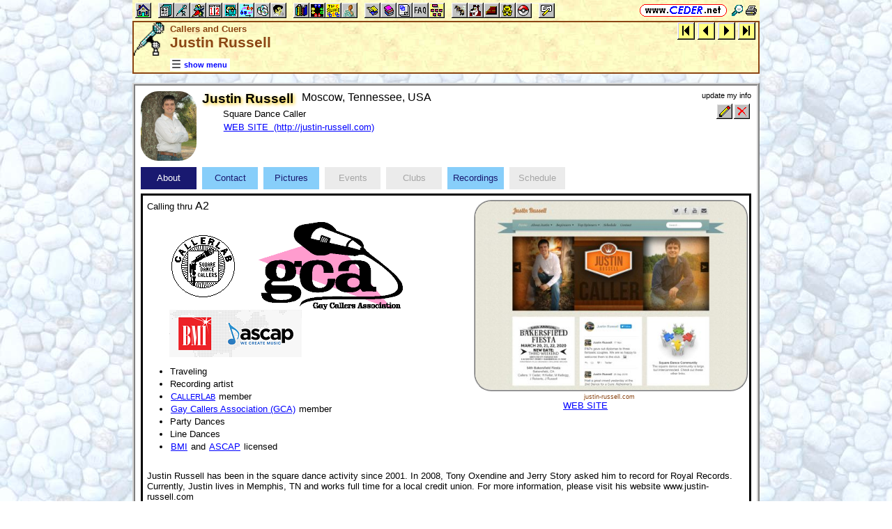

--- FILE ---
content_type: text/html; charset=utf-8
request_url: https://www.ceder.net/callerdb/viewsingle.php?RecordId=1829&SqlId=758417
body_size: 6665
content:
<!DOCTYPE HTML>
<HTML lang="en">
    <HEAD>
<TITLE>Callers and Cuers -- Justin Russell</TITLE>
<BASE HREF="https://www.ceder.net/" TARGET="_top">
<LINK REL="stylesheet" TYPE="text/css" HREF="https://www.ceder.net/ceder.css?v=B">
<SCRIPT SRC="https://www.ceder.net/js/ceder.js?v=0"></SCRIPT>
<LINK REL="icon" TYPE="image/x-icon" HREF="https://www.ceder.net/favicon/ccdb.ico">
<META HTTP-EQUIV="Content-Type" CONTENT="text/html;charset=UTF-8">
<META NAME="no-email-collection" CONTENT="http://www.unspam.com/noemailcollection">
<meta name="viewport" content="width=device-width, initial-scale=1.0">
<STYLE>@media (max-width:400px) {.vbig {display:none;}}@media (min-width:400px) {.vsmall {display:none;}}@media (max-width:680px) {.vtbig {display:none;}}@media (min-width:680px) {.vtsmall {display:none;}}</STYLE>
<LINK REL="canonical" HREF="https://www.ceder.net/callerdb/viewsingle.php?RecordId=1829">
<SCRIPT SRC="https://www.ceder.net/js/checkcolor.js"></SCRIPT>
<LINK REL="stylesheet" TYPE="text/css" HREF="https://www.ceder.net/tab.css">
<META NAME="description" CONTENT="Justin Russell, Square Dance Caller.Justin Russell has been in the square dance activity since 2001&period;  In 2008&comma; Tony Oxendine and Jerry Story asked him to record for Royal Records&period; Currently&comma; Justin lives in &NewLine;Memphis&comma; TN and works full time for a local credit union&period; For more information&comma; please visit his website www&period;justin-russell&period;com">
<META NAME="keywords" CONTENT="Justin Russell, Square Dance, Caller">
<SCRIPT>
function AjaxGetUrl(url,destid) {
var xhttp = new XMLHttpRequest();
xhttp.onreadystatechange = function() {
if (this.readyState == 4 && this.status == 200) {
document.getElementById(destid).innerHTML = this.responseText;
if (url.includes('ajax_viewsingle_schedule')) UpdateSchedule();
}
};
xhttp.open("GET", url, true);
xhttp.send();
}
</SCRIPT>
<script>
function AjaxGetEmail(db,recid,showicon=1) {
var xhttp = new XMLHttpRequest();
xhttp.onreadystatechange = function() {
if (this.readyState == 4 && this.status == 200) {
  var obj = JSON.parse(this.responseText);
  var c;
  c = document.getElementById("email1");
  if (c != null) c.innerHTML = obj.email1;
  c = document.getElementById("email2");
  if (c != null) c.innerHTML = obj.email2; 
}
};
xhttp.open("GET", "https://www.ceder.net/ajax/ajax_get_email.php?db="+db+"&id="+recid+"&icon="+showicon, true);
xhttp.send();
}
</script> 
<SCRIPT SRC="https://www.ceder.net/js/local_storage.js"></SCRIPT>
<SCRIPT>
function AjaxGetSchedule(t,r,y) {
var xhttp = new XMLHttpRequest();
xhttp.onreadystatechange = function() {
if (this.readyState == 4 && this.status == 200) {
document.getElementById("idTableSchedule").innerHTML = this.responseText;
}
};
var u = "calendar/ajax_get_schedule.php?t="+t+"&r="+r+"&y="+y;
xhttp.open("GET", u, true);
xhttp.send();
}
function ScheduleChange(n) {
  UpdateRadio(frmSchedule);
  AjaxGetSchedule(2,1829,n);
  var s = "Schedule";
  switch (n) {
    case 1:
      var d = new Date();
      s = d.getFullYear()+" "+s+" - Upcoming";
      break;
    case 2:
      s = s+" - All";
      break;
    default:
      if ((n >= 2010) && (n <= 2050)) {
        s = n+" "+s;
      }
  }
  document.getElementById('idStyle').innerHTML = s;
}
</SCRIPT>
<meta property="og:url" content="https://www.ceder.net/callerdb/viewsingle.php?RecordId=1829">
<meta property="og:image" content="https://www.ceder.net/callerdb/pictures/1829_justin_russell.png">
<meta property="og:title" content="Justin Russell">
<meta property="og:description" content="Calling  thru A2; BMI and ASCAP licensed; Traveling; Recording artist; Callerlab member; Gay Callers Association (GCA) member; Party Dances; Line Dances; . 
Justin Russell has been in the square dance activity since 2001.  In 2008, Tony Oxendine and Jerry Story asked him to record for Royal Records. Currently, Justin lives in 
Memphis, TN and works full time for a local credit union. For more information, please visit his website www.justin-russell.com">
<meta property="og:type" content="website">
</HEAD>
<BODY CLASS="ccdb" STYLE="padding-top: 0px; margin-top: 0px;" onLoad="UpdateRadio(frmSchedule);UpdateSchedule();"><SPAN ID="top"></SPAN><DIV CLASS="vbig"><DIV CLASS="vtbig"><DIV CLASS="right background" STYLE="height:30px;"><A HREF="https://www.ceder.net/" CLASS="image" TITLE="Vic and Debbie Ceder's Square Dance Resource Net"><IMG CLASS="top b0 v6" SRC="https://www.ceder.net/images/toplink2.png" WIDTH=131 HEIGHT=18 ALT=""></A>&nbsp;<DIV CLASS="il" STYLE="margin-top:7px;"> <A HREF="javascript:AjaxPopup(1010);" CLASS="image" TITLE="Search ceder.net"><IMG SRC="https://www.ceder.net/icon/find16.gif" CLASS="vcenter" ALT=""></A>&nbsp;<A REL="nofollow" HREF="https://www.ceder.net/callerdb/viewsingle.php?RecordId=1829&SqlId=758417&menu=0" TARGET="_top" TITLE="Printer friendly version" CLASS="image"><IMG CLASS="vcenter" SRC="https://www.ceder.net/icon/printer16.gif" ALT="Printer friendly version" WIDTH=16 HEIGHT=16></A>&nbsp;</DIV></DIV><DIV CLASS="left" STYLE="position:absolute; padding-top:0px; margin-top:4px; top:0px; margin-bottom:4px;">&nbsp;<IMG SRC="https://www.ceder.net/toolbar/site_toolbar.png?v=3" USEMAP="#toolmap" WIDTH=602 HEIGHT=22 CLASS="b0" ALT=""><MAP NAME="toolmap"><AREA COORDS="0,0,22,22" HREF="https://www.ceder.net/" TITLE="Square Dance Resource Net  (Home)" ALT="Square Dance Resource Net  (Home)"><AREA COORDS="33,0,55,22" HREF="https://www.ceder.net/articles/" TITLE="Articles" ALT="Articles"><AREA COORDS="56,0,78,22" HREF="https://www.ceder.net/callerdb/" TITLE="Callers and Cuers" ALT="Callers and Cuers"><AREA COORDS="79,0,101,22" HREF="https://www.ceder.net/clubdb/" TITLE="Clubs" ALT="Clubs"><AREA COORDS="102,0,124,22" HREF="https://www.ceder.net/eventdb/" TITLE="Events" ALT="Events"><AREA COORDS="125,0,147,22" HREF="https://www.ceder.net/resources/" TITLE="Resources" ALT="Resources"><AREA COORDS="148,0,170,22" HREF="https://www.ceder.net/choreodb/" TITLE="Choreography" ALT="Choreography"><AREA COORDS="171,0,193,22" HREF="https://www.ceder.net/recorddb/" TITLE="Music" ALT="Music"><AREA COORDS="194,0,216,22" HREF="https://www.ceder.net/recorddb/lyrics_list.php" TITLE="Lyrics" ALT="Lyrics"><AREA COORDS="227,0,249,22" HREF="https://www.ceder.net/books/" TITLE="Ceder Chest Definition Books" ALT="Ceder Chest Definition Books"><AREA COORDS="250,0,272,22" HREF="https://www.ceder.net/csds/" TITLE="Ceder Square Dance System  (CSDS)" ALT="Ceder Square Dance System  (CSDS)"><AREA COORDS="273,0,295,22" HREF="https://www.ceder.net/sqrot/" TITLE="Square Rotation Program  (SQROT)" ALT="Square Rotation Program  (SQROT)"><AREA COORDS="296,0,318,22" HREF="https://www.ceder.net/vic" TITLE="Vic Ceder - Square Dance Caller" ALT="Vic Ceder - Square Dance Caller"><AREA COORDS="329,0,351,22" HREF="https://www.ceder.net/def/" TITLE="Definitions of square dance calls and concepts" ALT="Definitions of square dance calls and concepts"><AREA COORDS="352,0,374,22" HREF="https://www.ceder.net/oldcalls/" TITLE="More square dance Definitions" ALT="More square dance Definitions"><AREA COORDS="375,0,397,22" HREF="https://www.ceder.net/lists/" TITLE="Lists of square dance calls and concepts" ALT="Lists of square dance calls and concepts"><AREA COORDS="398,0,420,22" HREF="https://www.ceder.net/faqdb/" TITLE="Frequently Asked Questions" ALT="Frequently Asked Questions"><AREA COORDS="421,0,443,22" HREF="https://www.ceder.net/links" TITLE="Square dance links" ALT="Square dance links"><AREA COORDS="454,0,476,22" HREF="https://www.ceder.net/bees/" TITLE="Los Olivos Honey Bees" ALT="Los Olivos Honey Bees"><AREA COORDS="477,0,499,22" HREF="https://www.ceder.net/bande_dessinee/" TITLE="Bande D&eacute;ssinees" ALT="Bande D&eacute;ssinees"><AREA COORDS="500,0,522,22" HREF="https://www.ceder.net/chocolate/" TITLE="Chocolate Bars" ALT="Chocolate Bars"><AREA COORDS="523,0,545,22" HREF="https://www.ceder.net/bb/" TITLE="Beanie Babies" ALT="Beanie Babies"><AREA COORDS="546,0,568,22" HREF="https://www.ceder.net/pc/" TITLE="Pok&eacute;mon Trading Cards" ALT="Pok&eacute;mon Trading Cards"><AREA COORDS="579,0,601,22" HREF="https://www.ceder.net/feedback.php" TITLE="Send us feedback" ALT="Send us feedback"></MAP></DIV></DIV><DIV CLASS="vtsmall background"><A HREF="https://www.ceder.net/" CLASS="image" TITLE="Vic and Debbie Ceder's Square Dance Resource Net"><IMG CLASS="top b0 v6" SRC="https://www.ceder.net/images/toplink2.png" WIDTH=131 HEIGHT=18 ALT=""></A> <A HREF="javascript:AjaxPopup(1010);" CLASS="image vcenter" TITLE="Search ceder.net"><IMG SRC="https://www.ceder.net/icon/find16.gif" CLASS="menu16 vcenter" ALT="" STYLE="margin-top:7px;"></A></DIV></DIV><DIV CLASS="vsmall background"><A HREF="https://www.ceder.net/" CLASS="image" TITLE="Vic and Debbie Ceder's Square Dance Resource Net"><IMG CLASS="top b0 v6" SRC="https://www.ceder.net/images/toplink2.png" WIDTH=131 HEIGHT=18 ALT=""></A> <A HREF="javascript:AjaxPopup(1010);" CLASS="image vcenter" TITLE="Search ceder.net"><IMG SRC="https://www.ceder.net/icon/find16.gif" CLASS="menu16 vcenter" ALT="" STYLE="margin-top:7px;"></A></DIV><DIV class="modal" STYLE="z-index:10;"><DIV class="modal-content"><DIV CLASS="left"><DIV ID="popup_content">ajax content</DIV><DIV CLASS="il" STYLE="position:absolute; top:16px; right:16px;" TITLE="Close popup window (Esc)"><span class="close-button size4">&times;</span></DIV></DIV></DIV></DIV>
<SCRIPT SRC="https://www.ceder.net/js/ajax_modal.js?v=1"></SCRIPT>

<!-- End Body -->
    
<DIV CLASS="pagetitle background" STYLE="padding:0px 0px 0px 0px;"><DIV STYLE="border-spacing:0px; display:table; vertical-align:top; width:100%;"> <DIV STYLE="display:table-cell; vertical-align:top;"><A HREF="https://www.ceder.net/callerdb" CLASS="image"><IMG SRC="https://www.ceder.net/icon/icon_callerdb.gif" CLASS="icon48" ALT="Callers and Cuers"></A></DIV><DIV STYLE="display:table-cell; width:16px;">&nbsp;</DIV><DIV STYLE="display:table-cell; vertical-align:top; width:100%;"><DIV CLASS="bold headercolor" STYLE="font-size:10pt; padding-top:2px;">Callers and Cuers</DIV><DIV CLASS="bold header"><DIV CLASS="il" ID="pageheader">Justin Russell</DIV></DIV></DIV><DIV STYLE="display:table-cell; width:16px;">&nbsp;</DIV><DIV STYLE="display:table-cell; vertical-align:top; text-align:right;"><DIV CLASS="background nobr right bold"><A CLASS="image" HREF="callerdb/viewsingle.php?RecordId=2782&SqlId=758417" TITLE="First item in search results&#xA; &#x1D411;&#x1D428;&#x1D41B;&#x1D41E;&#x1D42B;&#x1D42D; &#x1D400;&#x1D41B;&#x1D41D;&#x1D422;&#x1D427;&#x1D428;&#x1D428;&#x1D42B;"><IMG SRC="https://www.ceder.net/images/nav_first.gif" STYLE="height:25px;width:25px;" CLASS="b0 vcenter" ALT="first"></A>&nbsp;<A CLASS="image" HREF="callerdb/viewsingle.php?RecordId=570&SqlId=758417" TITLE="Previous item in search results&#xA; &#x1D413;&#x1D428;&#x1D426; &#x1D411;&#x1D42E;&#x1D41D;&#x1D41E;&#x1D41B;&#x1D428;&#x1D41C;&#x1D424;"><IMG SRC="https://www.ceder.net/images/nav_prev.gif" STYLE="height:25px;width:25px;" CLASS="b0 vcenter" ALT="previous"></A>&nbsp;<A CLASS="image" HREF="callerdb/viewsingle.php?RecordId=2043&SqlId=758417" TITLE="Next item in search results&#xA; &#x1D411;&#x1D428;&#x1D427; &#x1D411;&#x1D42E;&#x1D42D;&#x1D433;"><IMG SRC="https://www.ceder.net/images/nav_next.gif" STYLE="height:25px;width:25px;" CLASS="b0 vcenter" ALT="next"></A>&nbsp;<A CLASS="image" HREF="callerdb/viewsingle.php?RecordId=474&SqlId=758417" TITLE="Last item in search results&#xA; &#x1D40F;&#x1D41A;&#x1D426; &#x1D41A;&#x1D427;&#x1D41D; &#x1D413;&#x1D428;&#x1D426; &#x1D418;&#x1D428;&#x1D42E;&#x1D427;&#x1D420;"><IMG SRC="https://www.ceder.net/images/nav_last.gif" STYLE="height:25px;width:25px;" CLASS="b0 vcenter" ALT="last"></A>&nbsp;</DIV></DIV></DIV>
<DIV STYLE="margin-right:52px;position:relative;left:52px;margin-top:-4px;margin-bottom:2px;"><DIV CLASS="il bgwhite" STYLE="margin-top:8px;"><A ID="mOn" STYLE="display:inline; padding: 4px 0px 0px 0px;" REL="nofollow" CLASS="menulink nobr vcenter" HREF="javascript:mv(1);" TITLE="show menu"><IMG SRC="https://www.ceder.net/images/menu_open16.gif" WIDTH=16 HEIGHT=16 ALT="">&nbsp;<SPAN CLASS="vtop">show menu</SPAN>&nbsp;</A><A ID="mOff" STYLE="display:none; padding: 4px 0px 0px 0px;" REL="nofollow" CLASS="menulink nobr vcenter" HREF="javascript:mv(0);" TITLE="hide menu"><IMG SRC="https://www.ceder.net/images/menu_close16.gif" WIDTH=20 HEIGHT=16 ALT="">&nbsp;<SPAN CLASS="vtop">hide menu</SPAN>&nbsp;</A></DIV></DIV></DIV>
<!-- End Title Bar -->
  
<DIV ID="sMenu" CLASS="center" STYLE="display:none;"><TABLE CLASS="mm"><TR STYLE="background-color:#E4FFFF;" CLASS="center"><TD CLASS="vcenter"> <SPAN CLASS="nobr">&nbsp;<A CLASS="menulink" HREF="https://www.ceder.net/callerdb/edit.php" TITLE="Add a caller or cuer">Add a Caller or Cuer</A>&nbsp;&nbsp;<SPAN CLASS="mdiv">|</SPAN></SPAN> <SPAN CLASS="nobr">&nbsp;<A CLASS="menulink" HREF="https://www.ceder.net/callerdb" TITLE="Welcome to Callers and Cuers">Welcome</A>&nbsp;&nbsp;<SPAN CLASS="mdiv">|</SPAN></SPAN> <SPAN CLASS="nobr">&nbsp;<A CLASS="menulink" HREF="https://www.ceder.net/faqdb?section=8" TITLE="Frequently Asked Questions"><IMG SRC="https://www.ceder.net/icon/faq_16.gif" CLASS="menu16" ALT=""><SPAN CLASS="text16" STYLE="padding-left:3px;">FAQ</SPAN></A>&nbsp;&nbsp;<SPAN CLASS="mdiv">|</SPAN></SPAN> <SPAN CLASS="nobr">&nbsp;<A CLASS="menulink" HREF="https://www.ceder.net/callerdb/help.php" TITLE="Help">Help</A>&nbsp;&nbsp;<SPAN CLASS="mdiv">|</SPAN></SPAN> <SPAN CLASS="nobr">&nbsp;<A CLASS="menulink" HREF="https://www.ceder.net/callerdb/statistics.php" TITLE="Statistics">Statistics</A>&nbsp;&nbsp;<SPAN CLASS="mdiv">|</SPAN></SPAN> <SPAN CLASS="nobr">&nbsp;<A CLASS="menulink" HREF="https://www.ceder.net/callerdb/names_only.php" TITLE="All callers and cuers, names only">Names Only</A>&nbsp;&nbsp;<SPAN CLASS="mdiv">|</SPAN></SPAN> <SPAN CLASS="nobr">&nbsp;<A CLASS="menulink" HREF="javascript:AjaxPopup3(1111,'Callers and Cuers',9,'callerdb','callerdb%2Fviewsingle.php%3FRecordId%3D1829%2526SqlId%3D758417');" REL="nofollow" TITLE="Send us feedback about Callers and Cuers">Feedback</A>&nbsp;&nbsp;<SPAN CLASS="mdiv">|</SPAN></SPAN> <SPAN CLASS="nobr">&nbsp;<A REL="nofollow" CLASS="menulink" HREF="https://www.ceder.net/callerdb/private" TITLE="Administrator functions (restricted area)"><SPAN CLASS="footnote">administrator</SPAN></A>&nbsp;</SPAN>&nbsp;<A REL="nofollow" HREF="/admin2" TARGET="_top" CLASS="image">&nbsp;&nbsp;&nbsp;</A></TD></TR><TR STYLE="background-color:#FFE4FF;" CLASS="center"><TD CLASS="vcenter">&nbsp;<SPAN CLASS="footnote">Region <SPAN CLASS="nobr"> --&gt; </SPAN> </SPAN> <SPAN CLASS="nobr">&nbsp;<A CLASS="menulink" HREF="https://www.ceder.net/callerdb/view.php?Region=ussouth&OrderBy=state" TITLE="USA South, by State">USA South</A>&nbsp;&nbsp;<SPAN CLASS="mdiv">|</SPAN></SPAN> <SPAN CLASS="nobr">&nbsp;<A CLASS="menulink" HREF="https://www.ceder.net/callerdb/view.php?Region=usmidwest&OrderBy=state" TITLE="USA Midwest, by State">USA Midwest</A>&nbsp;&nbsp;<SPAN CLASS="mdiv">|</SPAN></SPAN> <SPAN CLASS="nobr">&nbsp;<A CLASS="menulink" HREF="https://www.ceder.net/callerdb/view.php?Region=useast&OrderBy=state" TITLE="USA East, by State">USA East</A>&nbsp;&nbsp;<SPAN CLASS="mdiv">|</SPAN></SPAN> <SPAN CLASS="nobr">&nbsp;<A CLASS="menulink" HREF="https://www.ceder.net/callerdb/view.php?Region=uswest&OrderBy=state" TITLE="USA West, by State">USA West</A>&nbsp;&nbsp;<SPAN CLASS="mdiv">|</SPAN></SPAN> <SPAN CLASS="nobr">&nbsp;<A CLASS="menulink" HREF="https://www.ceder.net/callerdb/view.php?Region=europe&OrderBy=country" TITLE="Europe">Europe</A>&nbsp;</SPAN><BR><DIV STYLE="height:6px;">&nbsp;</DIV>&nbsp;<SPAN CLASS="footnote">Country <SPAN CLASS="nobr"> --&gt; </SPAN> </SPAN> <SPAN CLASS="nobr">&nbsp;<A CLASS="menulink" HREF="https://www.ceder.net/callerdb/view.php?Region=australia&OrderBy=state" TITLE="Australia, by Province"><IMG SRC="flags/flag_australia_tiny.gif" ALT=""><SPAN CLASS="vtop"> Australia</SPAN></A>&nbsp;&nbsp;<SPAN CLASS="mdiv">|</SPAN></SPAN> <SPAN CLASS="nobr">&nbsp;<A CLASS="menulink" HREF="https://www.ceder.net/callerdb/view.php?Region=belgium" TITLE="Belgium"><IMG SRC="flags/flag_belgium_tiny.gif" ALT=""><SPAN CLASS="vtop"> Belgium</SPAN></A>&nbsp;&nbsp;<SPAN CLASS="mdiv">|</SPAN></SPAN> <SPAN CLASS="nobr">&nbsp;<A CLASS="menulink" HREF="https://www.ceder.net/callerdb/view.php?Region=canada&OrderBy=state" TITLE="Canada, by Province"><IMG SRC="flags/flag_canada_tiny.gif" ALT=""><SPAN CLASS="vtop"> Canada</SPAN></A>&nbsp;&nbsp;<SPAN CLASS="mdiv">|</SPAN></SPAN> <SPAN CLASS="nobr">&nbsp;<A CLASS="menulink" HREF="https://www.ceder.net/callerdb/view.php?Region=czech" TITLE="Czech Republic"><IMG SRC="flags/flag_czech_tiny.gif" ALT=""><SPAN CLASS="vtop"> Czech Republic</SPAN></A>&nbsp;&nbsp;<SPAN CLASS="mdiv">|</SPAN></SPAN> <SPAN CLASS="nobr">&nbsp;<A CLASS="menulink" HREF="https://www.ceder.net/callerdb/view.php?Region=denmark" TITLE="Denmark"><IMG SRC="flags/flag_denmark_tiny.gif" ALT=""><SPAN CLASS="vtop"> Denmark</SPAN></A>&nbsp;&nbsp;<SPAN CLASS="mdiv">|</SPAN></SPAN> <SPAN CLASS="nobr">&nbsp;<A CLASS="menulink" HREF="https://www.ceder.net/callerdb/view.php?Region=finland" TITLE="Finland"><IMG SRC="flags/flag_finland_tiny.gif" ALT=""><SPAN CLASS="vtop"> Finland</SPAN></A>&nbsp;&nbsp;<SPAN CLASS="mdiv">|</SPAN></SPAN> <SPAN CLASS="nobr">&nbsp;<A CLASS="menulink" HREF="https://www.ceder.net/callerdb/view.php?Region=france" TITLE="France"><IMG SRC="flags/flag_france_tiny.gif" ALT=""><SPAN CLASS="vtop"> France</SPAN></A>&nbsp;&nbsp;<SPAN CLASS="mdiv">|</SPAN></SPAN> <SPAN CLASS="nobr">&nbsp;<A CLASS="menulink" HREF="https://www.ceder.net/callerdb/view.php?Region=germany&OrderBy=state" TITLE="Germany, by Federal State"><IMG SRC="flags/flag_germany_tiny.gif" ALT=""><SPAN CLASS="vtop"> Germany</SPAN></A>&nbsp;&nbsp;<SPAN CLASS="mdiv">|</SPAN></SPAN> <SPAN CLASS="nobr">&nbsp;<A CLASS="menulink" HREF="https://www.ceder.net/callerdb/view.php?Region=japan" TITLE="Japan"><IMG SRC="flags/flag_japan_tiny.gif" ALT=""><SPAN CLASS="vtop"> Japan</SPAN></A>&nbsp;&nbsp;<SPAN CLASS="mdiv">|</SPAN></SPAN> <SPAN CLASS="nobr">&nbsp;<A CLASS="menulink" HREF="https://www.ceder.net/callerdb/view.php?Region=netherlands" TITLE="Netherlands"><IMG SRC="flags/flag_netherlands_tiny.gif" ALT=""><SPAN CLASS="vtop"> Netherlands</SPAN></A>&nbsp;&nbsp;<SPAN CLASS="mdiv">|</SPAN></SPAN> <SPAN CLASS="nobr">&nbsp;<A CLASS="menulink" HREF="https://www.ceder.net/callerdb/view.php?Region=newzealand" TITLE="New Zealand"><IMG SRC="flags/flag_newzealand_tiny.gif" ALT=""><SPAN CLASS="vtop"> New Zealand</SPAN></A>&nbsp;&nbsp;<SPAN CLASS="mdiv">|</SPAN></SPAN> <SPAN CLASS="nobr">&nbsp;<A CLASS="menulink" HREF="https://www.ceder.net/callerdb/view.php?Region=slovakia" TITLE="Slovakia"><IMG SRC="flags/flag_slovakia_tiny.gif" ALT=""><SPAN CLASS="vtop"> Slovakia</SPAN></A>&nbsp;&nbsp;<SPAN CLASS="mdiv">|</SPAN></SPAN> <SPAN CLASS="nobr">&nbsp;<A CLASS="menulink" HREF="https://www.ceder.net/callerdb/view.php?Region=sweden" TITLE="Sweden"><IMG SRC="flags/flag_sweden_tiny.gif" ALT=""><SPAN CLASS="vtop"> Sweden</SPAN></A>&nbsp;&nbsp;<SPAN CLASS="mdiv">|</SPAN></SPAN> <SPAN CLASS="nobr">&nbsp;<A CLASS="menulink" HREF="https://www.ceder.net/callerdb/view.php?Region=switzerland" TITLE="Switzerland"><IMG SRC="flags/flag_switzerland_tiny.gif" ALT=""><SPAN CLASS="vtop"> Switzerland</SPAN></A>&nbsp;&nbsp;<SPAN CLASS="mdiv">|</SPAN></SPAN> <SPAN CLASS="nobr">&nbsp;<A CLASS="menulink" HREF="https://www.ceder.net/callerdb/view.php?Region=taiwan" TITLE="Taiwan"><IMG SRC="flags/flag_taiwan_tiny.gif" ALT=""><SPAN CLASS="vtop"> Taiwan</SPAN></A>&nbsp;&nbsp;<SPAN CLASS="mdiv">|</SPAN></SPAN> <SPAN CLASS="nobr">&nbsp;<A CLASS="menulink" HREF="https://www.ceder.net/callerdb/view.php?Region=uk&OrderBy=state" TITLE="United Kingdom"><IMG SRC="flags/flag_uk_tiny.gif" ALT=""><SPAN CLASS="vtop"> United Kingdom</SPAN></A>&nbsp;</SPAN></TD></TR><TR STYLE="background-color:#FFFFE4;" CLASS="center"><TD CLASS="vcenter"> <SPAN CLASS="nobr">&nbsp;<A CLASS="menulink" HREF="https://www.ceder.net/callerdb/view.php?Clogging=on" TITLE="Clogging Instructors">Clogging</A>&nbsp;&nbsp;<SPAN CLASS="mdiv">|</SPAN></SPAN> <SPAN CLASS="nobr">&nbsp;<A CLASS="menulink" HREF="https://www.ceder.net/callerdb/view.php?Contra=on" TITLE="Contra Prompters">Contras</A>&nbsp;&nbsp;<SPAN CLASS="mdiv">|</SPAN></SPAN> <SPAN CLASS="nobr">&nbsp;<A CLASS="menulink" HREF="https://www.ceder.net/callerdb/view.php?CDP=on" TITLE="Callers who call the Community Dance Program (CDP)">Community Dance Program</A>&nbsp;&nbsp;<SPAN CLASS="mdiv">|</SPAN></SPAN> <SPAN CLASS="nobr">&nbsp;<A CLASS="menulink" HREF="https://www.ceder.net/callerdb/view.php?Handicapable=on" TITLE="Callers who call to Handicapable Groups">Handicapable</A>&nbsp;&nbsp;<SPAN CLASS="mdiv">|</SPAN></SPAN> <SPAN CLASS="nobr">&nbsp;<A CLASS="menulink" HREF="https://www.ceder.net/callerdb/view.php?LLines=on" TITLE="Line Dance Instructors">Line Dances</A>&nbsp;&nbsp;<SPAN CLASS="mdiv">|</SPAN></SPAN> <SPAN CLASS="nobr">&nbsp;<A CLASS="menulink" HREF="https://www.ceder.net/callerdb/view.php?Mixers=on" TITLE="Callers who use Mixers">Mixers</A>&nbsp;&nbsp;<SPAN CLASS="mdiv">|</SPAN></SPAN> <SPAN CLASS="nobr">&nbsp;<A CLASS="menulink" HREF="https://www.ceder.net/callerdb/view.php?caller=caller&OneNightStands=on" TITLE="Callers who call Party Dances">Party Dances</A>&nbsp;&nbsp;<SPAN CLASS="mdiv">|</SPAN></SPAN> <SPAN CLASS="nobr">&nbsp;<A CLASS="menulink" HREF="https://www.ceder.net/callerdb/view.php?caller=cuer" TITLE="Round Dance Cuers">Rounds</A>&nbsp;&nbsp;<SPAN CLASS="mdiv">|</SPAN></SPAN> <SPAN CLASS="nobr">&nbsp;<A CLASS="menulink" HREF="https://www.ceder.net/callerdb/view.php?CW=on" TITLE="Country Western Two Step Instructors">Two Steps</A>&nbsp;&nbsp;<SPAN CLASS="mdiv">|</SPAN></SPAN> <SPAN CLASS="nobr">&nbsp;<A CLASS="menulink" HREF="https://www.ceder.net/callerdb/view.php?Traditional=on" TITLE="Callers who call Traditional Squares">Traditional Squares</A>&nbsp;&nbsp;<SPAN CLASS="mdiv">|</SPAN></SPAN> <SPAN CLASS="nobr">&nbsp;<A CLASS="menulink" HREF="https://www.ceder.net/callerdb/view.php?Youth=on" TITLE="Callers who call to Youth Groups">Youth</A>&nbsp;&nbsp;<SPAN CLASS="mdiv">|</SPAN></SPAN> <SPAN CLASS="nobr">&nbsp;<A CLASS="menulink" HREF="https://www.ceder.net/callerdb/view.php?caller=caller&MinSquare=40&MaxSquare=50" TITLE="Callers who call A1 thru A2">A1 and A2</A>&nbsp;&nbsp;<SPAN CLASS="mdiv">|</SPAN></SPAN> <SPAN CLASS="nobr">&nbsp;<A CLASS="menulink" HREF="https://www.ceder.net/callerdb/view.php?caller=caller&MinSquare=60&MaxSquare=80" TITLE="Callers who call C1 thru C3A">C1 thru C3A</A>&nbsp;</SPAN></TD></TR><TR STYLE="background-color:#E4E4FF;" CLASS="center"><TD CLASS="vcenter"> <SPAN CLASS="nobr">&nbsp;<A CLASS="menulink" HREF="https://www.ceder.net/callerdb/web_sites.php?w=1" TITLE="Square Dance Caller web sites">Caller Web Sites</A>&nbsp;&nbsp;<SPAN CLASS="mdiv">|</SPAN></SPAN> <SPAN CLASS="nobr">&nbsp;<A CLASS="menulink" HREF="https://www.ceder.net/callerdb/web_sites.php?w=2" TITLE="Round Dance Cuer web sites">Cuer Web Sites</A>&nbsp;</SPAN></TD></TR><TR STYLE="background-color:#E4FFE4;" CLASS="center"><TD CLASS="vcenter">&nbsp;<SPAN CLASS="footnote"><IMG SRC="https://www.ceder.net/icon/find16.gif" CLASS="menu16" ALT=""><SPAN CLASS="text16" STYLE="padding-left:3px;">Find by</SPAN> <SPAN CLASS="nobr"> --&gt; </SPAN> </SPAN> <SPAN CLASS="nobr">&nbsp;<A CLASS="menulink" HREF="javascript:AjaxPopup(41);" TITLE="Name">Name</A>&nbsp;&nbsp;<SPAN CLASS="mdiv">|</SPAN></SPAN> <SPAN CLASS="nobr">&nbsp;<A CLASS="menulink" HREF="https://www.ceder.net/callerdb/query_state.php" TITLE="Search for callers or cuers by country, state, or province">Country, State or Province</A>&nbsp;&nbsp;<SPAN CLASS="mdiv">|</SPAN></SPAN> <SPAN CLASS="nobr">&nbsp;<A CLASS="menulink" HREF="javascript:AjaxPopup(42);" TITLE="Record ID">Record ID</A>&nbsp;&nbsp;<SPAN CLASS="mdiv">|</SPAN></SPAN> <SPAN CLASS="nobr">&nbsp;<A CLASS="menulink" HREF="https://www.ceder.net/callerdb/query.php" TITLE="Search for specifc callers or cuers">Query</A>&nbsp;</SPAN></TD></TR></TABLE></DIV><P></P>
<!-- Menu End -->

<P></P><DIV CLASS="center"><DIV STYLE="border:4px ridge lightgray; padding:0px; overflow:hidden; width:calc(100% - 8px);" CLASS="il left normalback"><DIV STYLE="padding:8px;"><DIV STYLE="border-spacing:0px; display:table; vertical-align:top; width:100%;"> <DIV STYLE="display:table-cell; vertical-align:top;"><DIV><DIV STYLE="display:inline-block;" CLASS="vtop"><DIV><A TARGET="_blank" CLASS="image" HREF="https://www.ceder.net/callerdb/pictures/1829_justin_russell.png" TITLE="Justin Russell -- click to enlarge"><IMG CLASS="rounded" SRC="https://www.ceder.net/callerdb/pictures/1829_justin_russell.png" STYLE="max-height:100px; max-width:150px;" ALT="Justin Russell"></A></DIV></DIV><DIV STYLE="display:inline-block; margin-left:8px;" CLASS="vtop"></DIV><DIV STYLE="display:inline-block;" CLASS="vtop"><DIV CLASS="il"><SPAN CLASS="il size4 bold glow">Justin Russell</SPAN></DIV><DIV CLASS="il vtop" STYLE="margin-left:8px;"><SPAN STYLE="font-size:10pt; font-weight:normal;"><SPAN CLASS="size3">&nbsp;Moscow, Tennessee, USA</SPAN></SPAN></DIV>
<DIV CLASS="indent30">Square Dance Caller</DIV><DIV CLASS="indent30" STYLE="margin-top:4px;"><A CLASS="vbig hp" HREF="http://justin-russell.com" TARGET="_blank" TITLE="Web site for &quot;Justin Russell&quot;">WEB SITE&nbsp;&nbsp;(http://justin-russell.com)<SPAN><IMG CLASS="wthumb" SRC="web_thumbs/5_1829.jpg" ALT="Web site for &quot;Justin Russell&quot;"></SPAN></A><A CLASS="vsmall" HREF="http://justin-russell.com" TARGET="_blank" TITLE="Web site for &quot;Justin Russell&quot;">WEB SITE</A></DIV></DIV></DIV></DIV><DIV STYLE="display:table-cell; width:16px;">&nbsp;</DIV><DIV STYLE="display:table-cell; vertical-align:top; text-align:right; float:right;"><DIV CLASS="footnote" STYLE="margin-bottom:4px;">update my info</DIV><TABLE CLASS="t000 right"><TR><TD><FORM METHOD="POST" ACTION="callerdb/edit.php" CLASS="nomargin"><INPUT TYPE="hidden" NAME="RecordId" VALUE="1829">
<INPUT TYPE="image" TITLE="Edit this record" ALT="Edit this record" NAME="edit" SRC="toolbar/edit.gif"></FORM></TD><TD><FORM METHOD="POST" ACTION="callerdb/delete.php" CLASS="nomargin"><INPUT TYPE="hidden" NAME="RecordId" VALUE="1829">
<INPUT TYPE="image" TITLE="Delete this record" ALT="Delete this record" NAME="delete" SRC="toolbar/delete.gif"></FORM></TD></TR></TABLE></DIV></DIV>
<DIV ID="idTab2Outer" CLASS="center">
<DIV ID="idTab2Inner" STYLE="display:inline-block;width:100%;background-color:white;color:black;">
<DIV ID="idTab2Buttons" STYLE="text-align:left;display:table;border-collapse:separate;border-spacing:0px;">
<DIV ID="idTab2Button1" CLASS="hvr-float-shadow" STYLE="display:inline-block;vertical-align: middle;background-color:#191970;margin-top:6px;margin-right:8px;color:white;"><DIV STYLE="cursor:default;vertical-align:middle;display:table-cell;width:80px;height:32px;padding:0px;margin:0px;text-align:center;" onclick="Tab2Change(1);"><DIV STYLE="display:inline-block;padding:0px;margin:0px;">&nbsp;&nbsp;About&nbsp;&nbsp;</DIV></DIV></DIV><DIV ID="idTab2Button2" CLASS="hvr-float-shadow" STYLE="display:inline-block;vertical-align: middle;background-color:#87CEFA;margin-top:6px;margin-right:8px;color:#191970;"><DIV STYLE="cursor:default;vertical-align:middle;display:table-cell;width:80px;height:32px;padding:0px;margin:0px;text-align:center;" onclick="Tab2Change(2);"><DIV STYLE="display:inline-block;padding:0px;margin:0px;">&nbsp;&nbsp;Contact&nbsp;&nbsp;</DIV></DIV></DIV><DIV ID="idTab2Button3" CLASS="hvr-float-shadow" STYLE="display:inline-block;vertical-align: middle;background-color:#87CEFA;margin-top:6px;margin-right:8px;color:#191970;"><DIV STYLE="cursor:default;vertical-align:middle;display:table-cell;width:80px;height:32px;padding:0px;margin:0px;text-align:center;" onclick="Tab2Change(3);"><DIV STYLE="display:inline-block;padding:0px;margin:0px;">&nbsp;&nbsp;Pictures&nbsp;&nbsp;</DIV></DIV></DIV><DIV ID="idTab2Button4" CLASS="hvr-float-shadow" STYLE="display:inline-block;vertical-align: middle;background-color:#EBEBEB;margin-top:6px;margin-right:8px;color:#A6A6A6;"><DIV STYLE="cursor:default;vertical-align:middle;display:table-cell;width:80px;height:32px;padding:0px;margin:0px;text-align:center;" onclick="Tab2Change(4);"><DIV STYLE="display:inline-block;padding:0px;margin:0px;">&nbsp;&nbsp;Events&nbsp;&nbsp;</DIV></DIV></DIV><DIV ID="idTab2Button5" CLASS="hvr-float-shadow" STYLE="display:inline-block;vertical-align: middle;background-color:#EBEBEB;margin-top:6px;margin-right:8px;color:#A6A6A6;"><DIV STYLE="cursor:default;vertical-align:middle;display:table-cell;width:80px;height:32px;padding:0px;margin:0px;text-align:center;" onclick="Tab2Change(5);"><DIV STYLE="display:inline-block;padding:0px;margin:0px;">&nbsp;&nbsp;Clubs&nbsp;&nbsp;</DIV></DIV></DIV><DIV ID="idTab2Button6" CLASS="hvr-float-shadow" STYLE="display:inline-block;vertical-align: middle;background-color:#87CEFA;margin-top:6px;margin-right:8px;color:#191970;"><DIV STYLE="cursor:default;vertical-align:middle;display:table-cell;width:80px;height:32px;padding:0px;margin:0px;text-align:center;" onclick="Tab2Change(6);"><DIV STYLE="display:inline-block;padding:0px;margin:0px;">&nbsp;&nbsp;Recordings&nbsp;&nbsp;</DIV></DIV></DIV><DIV ID="idTab2Button7" CLASS="hvr-float-shadow" STYLE="display:inline-block;vertical-align: middle;background-color:#EBEBEB;margin-top:6px;margin-right:8px;color:#A6A6A6;"><DIV STYLE="cursor:default;vertical-align:middle;display:table-cell;width:80px;height:32px;padding:0px;margin:0px;text-align:center;" onclick="Tab2Change(7);"><DIV STYLE="display:inline-block;padding:0px;margin:0px;">&nbsp;&nbsp;Schedule&nbsp;&nbsp;</DIV></DIV></DIV></DIV>
<DIV STYLE="position:relative;text-align:left;padding:6px;margin-top:6px;background-color:white;color:black;border:3px ridge black;overflow-y:auto;"><DIV ID="idDestination"></DIV></DIV>
</DIV>
</DIV>
<SCRIPT>
var curtab = 1;
var py = 0;
var ajaxcommand = new Array(7+1);
ajaxcommand[1] = 'https://www.ceder.net/callerdb/ajax_viewsingle_about.php?RecordId=1829';
ajaxcommand[2] = 'https://www.ceder.net/callerdb/ajax_viewsingle_contact.php?RecordId=1829';
ajaxcommand[3] = 'https://www.ceder.net/callerdb/ajax_viewsingle_pictures.php?RecordId=1829';
ajaxcommand[4] = 'https://www.ceder.net/callerdb/ajax_viewsingle_events.php?RecordId=1829';
ajaxcommand[5] = 'https://www.ceder.net/callerdb/ajax_viewsingle_clubs.php?RecordId=1829';
ajaxcommand[6] = 'https://www.ceder.net/callerdb/ajax_viewsingle_recordings.php?RecordId=1829';
ajaxcommand[7] = 'https://www.ceder.net/callerdb/ajax_viewsingle_schedule.php?RecordId=1829';
function Tab2Change(itab) {
var bc;
var fc;
var obj;
var v;
py = window.scrollY;
if ((itab < 1) || (itab > 7)) itab=1;
for (var i=1; i<=7; i++) {
if (i == itab) {
bc='#191970';
fc='white';
} else {
switch(i) {
case -1:
case 4:case 5:case 7:bc='#EBEBEB';
fc='#A6A6A6';
break;
default:
bc='#87CEFA';
fc='#191970';
}
}
v = 'idTab2Button'+i;
obj = document.getElementById(v);
obj.style.backgroundColor = bc;
obj.style.color = fc;
}
curtab = itab;
AjaxGetUrl(ajaxcommand[curtab],'idDestination');
}
Tab2Change(1);
</SCRIPT>
<DIV CLASS="center"><DIV STYLE="display:inline-block;" CLASS="vcenter"><DIV CLASS="footnote">last modified: 24-May-2020 19:28:48</DIV></DIV><DIV STYLE="display:inline-block; margin-left:32px;" CLASS="vcenter"></DIV><DIV STYLE="display:inline-block;" CLASS="vcenter"><SPAN CLASS="footnote">ID: 1829</SPAN></DIV></DIV></DIV></DIV></DIV>
<P></P>
<SCRIPT>
window.onload = function() {try {if (LsGetText('CcdbVsId',-1) == 1829) {Tab2Change(LsGetText('CcdbCurTab2',1));}} catch(err) {}UpdateSchedule();};
window.onbeforeunload = function() {try {LsPutText('CcdbVsId',1829);LsPutText('CcdbCurTab2',curtab);} catch(err) {}};
</SCRIPT>
<SCRIPT>function UpdateSchedule() {var radios = document.getElementsByName('groupSchedule');for (var i = 0, length = radios.length; i < length; i++) {if (radios[i].checked) {ScheduleChange(radios[i].value);break;}}}</SCRIPT>
<DIV CLASS="vbig"><DIV CLASS="center"><DIV CLASS="il noback center footnote notbmargin" STYLE="border-radius:5px; border:1px outset black; padding:6px; margin-bottom:0px;">
<DIV>&nbsp;<A REL="nofollow" CLASS="no3" HREF="https://www.ceder.net/callerdb/viewsingle.php?RecordId=1829">https://www.ceder.net/callerdb/viewsingle.php?RecordId=1829</A>&nbsp;</DIV><DIV STYLE="margin-top:6px;"><A HREF="https://www.ceder.net/" CLASS="image" TITLE="Vic and Debbie Ceder's Square Dance Resource Net"><IMG CLASS="top b0" SRC="https://www.ceder.net/images/toplink2.png" WIDTH=131 HEIGHT=18 ALT=""></A></DIV></DIV></DIV>
</DIV><DIV CLASS="vsmall"><DIV CLASS="center"><DIV><A REL="nofollow" CLASS="no3" HREF="https://www.ceder.net/callerdb/viewsingle.php?RecordId=1829">full URL</A></DIV><A HREF="https://www.ceder.net/" CLASS="image" TITLE="Vic and Debbie Ceder's Square Dance Resource Net"><IMG CLASS="top b0" SRC="https://www.ceder.net/images/toplink2.png" WIDTH=131 HEIGHT=18 ALT=""></A><A REL="nofollow" CLASS="no3" HREF="https://www.ceder.net/callerdb/viewsingle.php?RecordId=1829" TITLE="full URL"> &nbsp;</A></DIV></DIV><SPAN ID="bottom"></SPAN> &nbsp;

</BODY>
</HTML>

--- FILE ---
content_type: text/html; charset=utf-8
request_url: https://www.ceder.net/callerdb/ajax_viewsingle_about.php?RecordId=1829
body_size: 967
content:
<DIV STYLE="border-spacing:0px; display:table; vertical-align:top; width:100%;"> <DIV STYLE="display:table-cell; vertical-align:top;"><DIV>Calling <SPAN CLASS="size3"></SPAN> thru <SPAN CLASS="size3">A2</SPAN></DIV><P></P><DIV CLASS="vcenter center il" STYLE="margin-left:32px;"><A CLASS="image" HREF="http://www.callerlab.org/" TARGET="_blank" TITLE="CALLERLAB, the International Association of Square Dance Callers"><IMG CLASS="vcenter b0 normalback" SRC="icon/callerlab_bw.gif" WIDTH=96 HEIGHT=96 ALT="CALLERLAB, the International Association of Square Dance Callers"></A></DIV><DIV CLASS="vcenter center il" STYLE="margin-left:32px;"><A CLASS="image" HREF="http://www.gaycallers.org/" TARGET="_blank" TITLE="GCA, the Gay Callers Association"><IMG CLASS="vcenter b0 normalback" SRC="images/gca.gif" ALT="GCA, the Gay Callers Association" WIDTH=207 HEIGHT=126></A></DIV><DIV CLASS="vcenter center il" STYLE="margin-left:32px;"><A CLASS="image" HREF="http://www.ascap.com/" TARGET="_blank" TITLE="BMI and ASCAP"><IMG CLASS="vcenter b0 normalback" SRC="icon/bmi_ascap.png" ALT="BMI and ASCAP" WIDTH="190" HEIGHT="68"></A></DIV><P></P><UL><LI>Traveling</LI><LI>Recording artist</LI><LI><A HREF="http://www.callerlab.org/" TARGET="_blank">C<SMALL>ALLER</SMALL>L<SMALL>AB</SMALL></A> member</LI><LI><A HREF="http://www.gaycallers.org/" TARGET="_blank" TITLE="GCA, the Gay Callers Association">Gay Callers Association (GCA)</A> member</LI><LI>Party Dances</LI><LI>Line Dances</LI><LI><A HREF="http://www.bmi.com/" TARGET="_blank" TITLE="Broadcast Music, Inc. (BMI)">BMI</A> and <A HREF="http://www.ascap.com/" TARGET="_blank" TITLE="The American Society of Composers, Authors and Publishers (ASCAP)">ASCAP</A> licensed</LI></UL></DIV><DIV STYLE="display:table-cell; width:16px;">&nbsp;</DIV><DIV STYLE="display:table-cell; vertical-align:top; text-align:right; float:right;"><DIV CLASS="il vbig"><A CLASS="image" TARGET="_blank" HREF="http://justin-russell.com" TITLE="WEB SITE"><IMG CLASS="wthumb rds" SRC="web_thumbs/5_1829.jpg"></A><DIV CLASS="center extlink">justin-russell.com</DIV><DIV CLASS="center" STYLE="max-width:320px;"><A TARGET="_blank" HREF="http://justin-russell.com">WEB SITE</A></DIV></DIV></DIV></DIV>
<P>Justin Russell has been in the square dance activity since 2001.  In 2008, Tony Oxendine and Jerry Story asked him to record for Royal Records. Currently, Justin lives in 
Memphis, TN and works full time for a local credit union. For more information, please visit his website www.justin-russell.com
  
